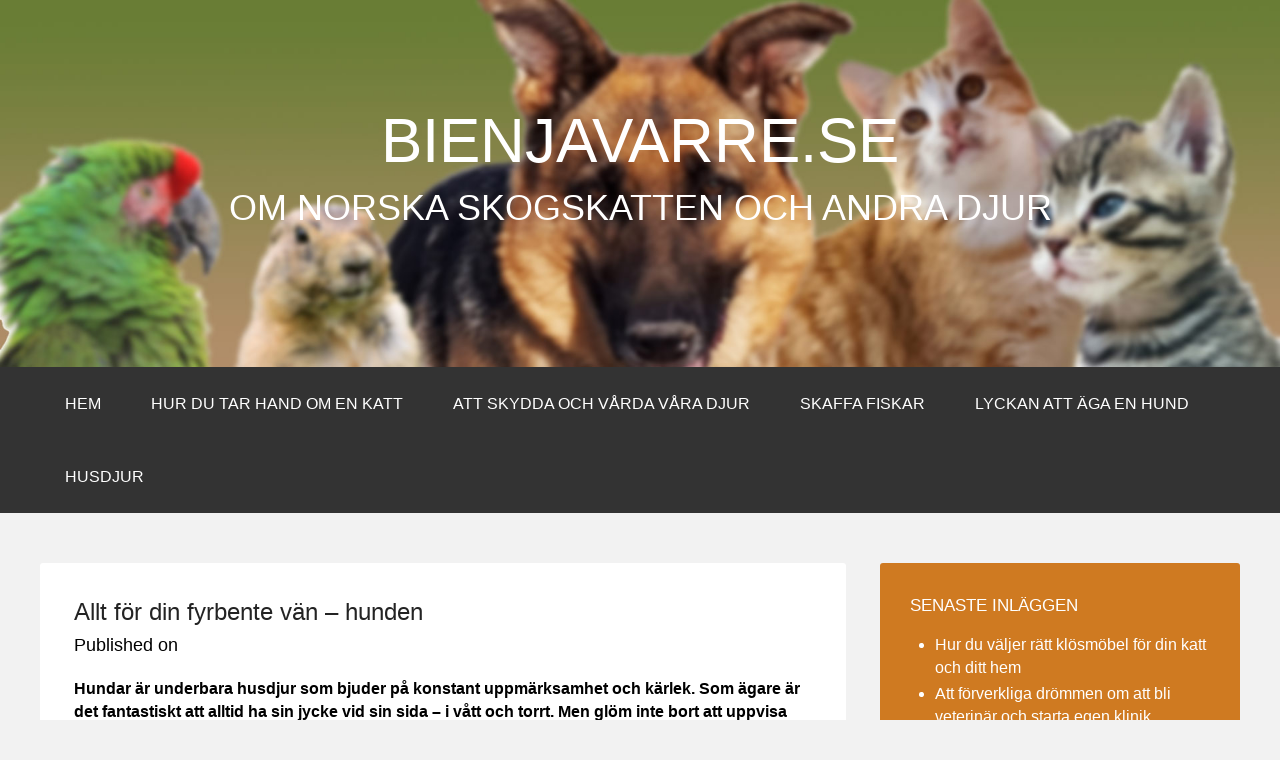

--- FILE ---
content_type: text/html; charset=utf-8
request_url: https://bienjavarre.se/allt-for-din-fyrbente-van-hunden/
body_size: 4260
content:
<!DOCTYPE html>
<html lang="sv-SE">

<head>

<meta http-equiv="Content-Type" content="text/html; charset=UTF-8" />
<title>Allt för din fyrbente vän &#8211; hunden</title>
<meta name="viewport" content="width=device-width,initial-scale=1" />
<link rel="profile" href="https://gmpg.org/xfn/11" />
<link rel="pingback" href="https://bienjavarre.se/xmlrpc.php" />
<meta name="generator" content="WordPress 4.8.3" />
<meta name="template" content="Celebrate 0.3.1" />
<link rel='dns-prefetch' href='https://bienjavarre.se' />
<link rel='dns-prefetch' href='//fonts.googleapis.com' />
<link rel="alternate" type="application/rss+xml" title="bienjavarre.se &raquo; flöde" href="https://bienjavarre.se/feed/" />
<link rel='stylesheet' id='formidable-css'  href='https://bienjavarre.se/wp-content/plugins/formidable/css/formidableforms6387.css?ver=121753' type='text/css' media='all' />
<link rel='stylesheet' id='25px-css'  href='https://bienjavarre.se/wp-content/themes/celebrate/library/css/25px.min.css?ver=20130526' type='text/css' media='all' />
<link rel='stylesheet' id='gallery-css'  href='https://bienjavarre.se/wp-content/themes/celebrate/library/css/gallery.min.css?ver=20130526' type='text/css' media='all' />
<link rel='stylesheet' id='style-css'  href='https://bienjavarre.se/wp-content/themes/celebrate/style.css?ver=0.3.1' type='text/css' media='all' />
<link rel='stylesheet' id='contact-form-7-css'  href='https://bienjavarre.se/wp-content/plugins/contact-form-7/includes/css/styles.css?ver=5.1.9' type='text/css' media='all' />
<link rel='stylesheet' id='wp-polls-css'  href='https://bienjavarre.se/wp-content/plugins/wp-polls/polls-css.css?ver=2.75.6' type='text/css' media='all' />
<style id='wp-polls-inline-css' type='text/css'>
.wp-polls .pollbar {
	margin: 1px;
	font-size: -2px;
	line-height: px;
	height: px;
	background-image: url('https://bienjavarre.se/wp-content/plugins/wp-polls/images/pollbg.gif');
	border: 1px solid #;
}

</style>
<link rel='stylesheet' id='sourceSans-css'  href='http://fonts.googleapis.com/css?family=Source+Sans+Pro%3A400%2C200&#038;ver=4.8.3' type='text/css' media='all' />
<link rel='stylesheet' id='montserrat-css'  href='http://fonts.googleapis.com/css?family=Montserrat%3A400%2C700&#038;ver=4.8.3' type='text/css' media='all' />
<link rel='stylesheet' id='ptSans-css'  href='http://fonts.googleapis.com/css?family=PT+Sans%3A400%2C700&#038;ver=4.8.3' type='text/css' media='all' />
<link rel='stylesheet' id='latest-posts-style-css'  href='https://bienjavarre.se/wp-content/plugins/latest-posts/assets/css/style.css?ver=4.8.3' type='text/css' media='all' />
<script type='text/javascript' src='https://bienjavarre.se/wp-includes/js/jquery/jquery.js?ver=1.12.4'></script>
<script type='text/javascript' src='https://bienjavarre.se/wp-includes/js/jquery/jquery-migrate.min.js?ver=1.4.1'></script>
<link rel='https://api.w.org/' href='https://bienjavarre.se/wp-json/' />
<link rel="EditURI" type="application/rsd+xml" title="RSD" href="https://bienjavarre.se/xmlrpc.php?rsd" />
<link rel="wlwmanifest" type="application/wlwmanifest+xml" href="https://bienjavarre.se/wp-includes/wlwmanifest.xml" /> 
<link rel='prev' title='Om din hund behöver någon typ av kosttillskott' href='https://bienjavarre.se/om-din-hund-behover-nagon-typ-av-kosttillskott/' />
<link rel='next' title='Av intresse för dig med egen häst och stall' href='https://bienjavarre.se/av-intresse-for-dig-med-egen-hast-och-stall/' />
<link rel="canonical" href="https://bienjavarre.se/allt-for-din-fyrbente-van-hunden/" />
<link rel='shortlink' href='https://bienjavarre.se/?p=64' />
<link rel="alternate" type="application/json+oembed" href="https://bienjavarre.se/wp-json/oembed/1.0/embed?url=https%3A%2F%2Fbienjavarre.se%2Fallt-for-din-fyrbente-van-hunden%2F" />
<link rel="alternate" type="text/xml+oembed" href="https://bienjavarre.se/wp-json/oembed/1.0/embed?url=https%3A%2F%2Fbienjavarre.se%2Fallt-for-din-fyrbente-van-hunden%2F&#038;format=xml" />
<!--[if lt IE 9]>
<script src="https://bienjavarre.se/wp-content/themes/celebrate/js/html5.js" type="text/javascript"></script>
<![endif]-->
<!-- All in one Favicon 4.7 -->	<style type="text/css">
			#site-title a,
		#site-description {
			color: #ffffff;
		}		
		</style>
	<meta name="description" content=""><meta name="keywords" content="">
</head>

<body class="wordpress ltr sv_SE parent-theme multisite blog-6387 y2025 m03 d14 h09 friday logged-out custom-background custom-header singular singular-post singular-post-64 post-format-standard layout-2c-l">
	<div id="container">
		<header id="header">
			<img class='header' src='https://bienjavarre.se/wp-content/uploads/sites/6387/2017/12/header.jpg'>			
			<hgroup id="branding">
				<h1 id="site-title"><a href="https://bienjavarre.se" title="bienjavarre.se">bienjavarre.se</a></h1>
				<h2 id="site-description">Om Norska skogskatten och andra djur</h2>
			</hgroup><!-- #branding -->
		</header><!-- #header -->
		<nav id="menu-primary" class="menu"><h3 class="menu-toggle" title="Navigation">Navigation</h3><div class="wrap"><ul id="menu-primary-items" class="menu-items"><li id="menu-item-16" class="menu-item menu-item-type-custom menu-item-object-custom menu-item-home menu-item-16"><a href="https://bienjavarre.se">Hem</a></li>
<li id="menu-item-70" class="menu-item menu-item-type-post_type menu-item-object-post menu-item-70"><a href="https://bienjavarre.se/hur-du-tar-hand-om-en-katt/">Hur du tar hand om en katt</a></li>
<li id="menu-item-71" class="menu-item menu-item-type-post_type menu-item-object-post menu-item-71"><a href="https://bienjavarre.se/att-skydda-och-varda-vara-djur/">Att skydda och vårda våra djur</a></li>
<li id="menu-item-74" class="menu-item menu-item-type-post_type menu-item-object-post menu-item-74"><a href="https://bienjavarre.se/skaffa-fiskar/">Skaffa fiskar</a></li>
<li id="menu-item-72" class="menu-item menu-item-type-post_type menu-item-object-post menu-item-72"><a href="https://bienjavarre.se/lyckan-att-aga-en-hund/">Lyckan att äga en hund</a></li>
<li id="menu-item-17" class="menu-item menu-item-type-taxonomy menu-item-object-category current-post-ancestor current-menu-parent current-post-parent menu-item-has-children menu-item-17"><a href="https://bienjavarre.se/category/husdjur/">Husdjur</a>
<ul  class="sub-menu">
	<li id="menu-item-18" class="menu-item menu-item-type-taxonomy menu-item-object-category menu-item-18"><a href="https://bienjavarre.se/category/katt/">Katt</a></li>
	<li id="menu-item-26" class="menu-item menu-item-type-taxonomy menu-item-object-category current-post-ancestor current-menu-parent current-post-parent menu-item-26"><a href="https://bienjavarre.se/category/hund/">Hund</a></li>
</ul>
</li>
</ul></div></nav>		<div id="main">		
	<div id="content" class="hfeed">

				
        <div class="loop">
			
	
		
		<article id="post-64" class="hentry post publish post-1 odd author-marco-bergstrom_8o31dti6y2l4eqcg format-standard category-hund category-husdjur">

			<header class="entry-header">
			<h1 class="entry-title">Allt för din fyrbente vän &#8211; hunden</h1>
			<div class="entry-byline">Published on <time class="published" datetime="2022-01-21T08:53:01+01:00" title="fredag, januari 21st, 2022, 8:53 f m"></time>  </div>		</header><!-- .entry-header -->

		<div class="entry-content">        
			<p><strong>Hundar är underbara husdjur som bjuder på konstant uppmärksamhet och kärlek. Som ägare är det fantastiskt att alltid ha sin jycke vid sin sida &#8211; i vått och torrt. Men glöm inte bort att uppvisa din kärlek för ditt husdjur genom att ge det där lilla extra i vardagen.</strong></p>
<p><img style="display: block; margin-left: auto; margin-right: auto;" src="https://bienjavarre.se/wp-content/uploads/2022/01/dog.jpg" alt="" width="100%" /></p>
<p>Se till att skämma bort din <a href="https://jordbruksverket.se/djur/hundar-katter-och-smadjur/hundar/sa-skoter-du-din-hund" target="_blank" rel="noopener">fyrbente vän</a> med diverse godis och <a href="https://www.konsumentverket.se/om-konsumentverket/var-verksamhet/sakra-varor-och-tjanster/sakra-leksaker/" target="_blank" rel="noopener">leksaker</a>.</p>
<h2>Människans bästa vän</h2>
<p>Hunden kallas givetvis människans bästa vän av en anledning. Den finns alltid där för dig oavsett vad som har hänt eller kommer att hända. Och visst känner du detsamma för din hund? Det är en fantastisk relation med givande och tagande åt båda hållen. Men ta inte din hund för givet och se därför till att skämma bort den lite extra när det väl är dags.</p>
<h2>Variation är nyckeln</h2>
<p>Som hundägare har du förmodligen hundgodis hemma, för belöning och andra syften. Men att variera din hunds godis och även leksaker kan bidra till en stor skillnad i ditt husdjurs välmående. <a href="https://rockybox.com/se/" target="_blank" rel="noopener">Klicka här</a> och hitta ett koncept som erbjuder både variation och underhållning för din vovve. Han eller hon förtjänar trots allt att bli älskad och uppvaktad på samma sätt som du blir.</p>
					</div><!-- .entry-content -->
		
        <footer class="entry-footer">
			<div class="entry-meta"><span class="category"><span class="before">Posted in: </span><a href="https://bienjavarre.se/category/hund/" rel="tag">Hund</a>, <a href="https://bienjavarre.se/category/husdjur/" rel="tag">Husdjur</a></span> </div>		</footer><!-- .entry-footer -->
        
	
</article><!-- .hentry -->
		
			
		
	
		</div>
		
	</div><!-- #content -->

			
	<aside id="sidebar-primary" class="sidebar">

				<section id="recent-posts-4" class="widget-1 even widget-first widget widget_recent_entries widget-widget_recent_entries">		<h3 class="widget-title">Senaste inläggen</h3>		<ul>
					<li>
				<a href="https://bienjavarre.se/hur-du-valjer-ratt-klosmobel-for-din-katt-och-ditt-hem/">Hur du väljer rätt klösmöbel för din katt och ditt hem</a>
						</li>
					<li>
				<a href="https://bienjavarre.se/att-forverkliga-drommen-om-att-bli-veterinar-och-starta-egen-klinik/">Att förverkliga drömmen om att bli veterinär och starta egen klinik</a>
						</li>
					<li>
				<a href="https://bienjavarre.se/redo-for-tavling/">Redo för tävling</a>
						</li>
					<li>
				<a href="https://bienjavarre.se/av-intresse-for-dig-med-egen-hast-och-stall/">Av intresse för dig med egen häst och stall</a>
						</li>
					<li>
				<a href="https://bienjavarre.se/allt-for-din-fyrbente-van-hunden/">Allt för din fyrbente vän &#8211; hunden</a>
						</li>
					<li>
				<a href="https://bienjavarre.se/om-din-hund-behover-nagon-typ-av-kosttillskott/">Om din hund behöver någon typ av kosttillskott</a>
						</li>
					<li>
				<a href="https://bienjavarre.se/lyckan-att-aga-en-hund/">Lyckan att äga en hund</a>
						</li>
					<li>
				<a href="https://bienjavarre.se/att-skota-om-ett-akvarium/">Att sköta om ett akvarium</a>
						</li>
					<li>
				<a href="https://bienjavarre.se/skaffa-andra-djur-som-kattagare/">Skaffa andra djur som kattägare</a>
						</li>
					<li>
				<a href="https://bienjavarre.se/skaffa-fiskar/">Skaffa fiskar</a>
						</li>
					<li>
				<a href="https://bienjavarre.se/att-skydda-och-varda-vara-djur/">Att skydda och vårda våra djur</a>
						</li>
					<li>
				<a href="https://bienjavarre.se/hur-du-tar-hand-om-en-katt/">Hur du tar hand om en katt</a>
						</li>
				</ul>
		</section>		
	</aside><!-- #sidebar-primary .aside -->



        </div><!-- #main -->

        <footer id="footer">

            <div class="wrap">

                <div class="footer-content">
                    <div class="footer-content footer-insert"><p class="copyright">Copyright &#169; 2025 <a class="site-link" href="https://bienjavarre.se" title="bienjavarre.se" rel="home"><span>bienjavarre.se</span></a>.</p>

<p class="credit">Powered by <a class="wp-link" href="https://wordpress.org" title="State-of-the-art semantic personal publishing platform"><span>WordPress</span></a> and <a class="theme-link" href="https://themehall.com/celebrate-free-responsive-masonry-wordpress-theme/" title="Celebrate WordPress Theme"><span>Celebrate</span></a>.</p></div>                </div><!-- .footer-content -->

            </div>

        </footer><!-- #footer -->

    </div><!-- #container -->
	<script type='text/javascript'>
/* <![CDATA[ */
var wpcf7 = {"apiSettings":{"root":"https:\/\/bienjavarre.se\/wp-json\/contact-form-7\/v1","namespace":"contact-form-7\/v1"},"cached":"1"};
/* ]]> */
</script>
<script type='text/javascript' src='https://bienjavarre.se/wp-content/plugins/contact-form-7/includes/js/scripts.js?ver=5.1.9'></script>
<script type='text/javascript'>
/* <![CDATA[ */
var pollsL10n = {"ajax_url":"https:\/\/bienjavarre.se\/wp-admin\/admin-ajax.php","text_wait":"Your last request is still being processed. Please wait a while ...","text_valid":"Please choose a valid poll answer.","text_multiple":"Maximum number of choices allowed: ","show_loading":"0","show_fading":"0"};
/* ]]> */
</script>
<script type='text/javascript' src='https://bienjavarre.se/wp-content/plugins/wp-polls/polls-js.js?ver=2.75.6'></script>
<script type='text/javascript' src='https://bienjavarre.se/wp-includes/js/imagesloaded.min.js?ver=3.2.0'></script>
<script type='text/javascript' src='https://bienjavarre.se/wp-includes/js/masonry.min.js?ver=3.3.2'></script>
<script type='text/javascript' src='https://bienjavarre.se/wp-content/themes/celebrate/js/script.js?ver=20130115'></script>
<script type='text/javascript' src='https://bienjavarre.se/wp-includes/js/wp-embed.min.js?ver=4.8.3'></script>
</body>
</html>

--- FILE ---
content_type: text/css
request_url: https://bienjavarre.se/wp-content/themes/celebrate/style.css?ver=0.3.1
body_size: 6131
content:
/*
Theme Name: Celebrate
Theme URI: http://themehall.com/celebrate-free-responsive-masonry-wordpress-theme/
Description:  Celebrate is a responsive theme built on top of Hybrid Core, featuring a full range of post formats, masonry layout, custom header and background.
Tags: black, gray, orange, white, light, two-columns, one-column, right-sidebar, flexible-width, custom-header, custom-background, custom-menu, editor-style, featured-images, post-formats, sticky-post, translation-ready
Version: 0.3.1
Author: ThemeHall
Author URI: http://themehall.com/about
License: GNU General Public License v2.0
License URI: http://www.gnu.org/licenses/gpl-2.0.html 
 */

/**
 * Fonts - Declare @font-face here.
 * --------------------------------------------------------------------------- */

/* =Reset
-------------------------------------------------------------- */

html, body, div, span, applet, object, iframe,
h1, h2, h3, h4, h5, h6, p, blockquote, 
a, abbr, acronym, address, big, cite, code,
del, dfn, em, font, ins, kbd, q, s, samp,
fieldset, form, label, legend {
	border: 0;
	font-family: inherit;
	font-size: 100%;
	font-style: inherit;
	font-weight: inherit;
	margin: 0;
	outline: 0;
	padding: 0;
	vertical-align: baseline;
}
html {
	font-size: 62.5%; /* Corrects text resizing oddly in IE6/7 when body font-size is set using em units http://clagnut.com/blog/348/#c790 */
	overflow-y: scroll; /* Keeps page centred in all browsers regardless of content height */
	-webkit-text-size-adjust: 100%; /* Prevents iOS text size adjust after orientation change, without disabling user zoom */
	-ms-text-size-adjust: 100%; /* www.456bereastreet.com/archive/201012/controlling_text_size_in_safari_for_ios_without_disabling_user_zoom/ */
}
body {
	background: #fff;	
}
article,
aside,
details,
figcaption,
figure,
footer,
header,
hgroup,
nav,
section {
	display: block;
}
table { /* tables still need 'cellspacing="0"' in the markup */
	border-collapse: separate;
	border-spacing: 0;
}
caption, th, td {
	text-align: left;
	padding-right: 5px;
}
blockquote:before, blockquote:after,
q:before, q:after {
	content: "";
}
blockquote, q {
	quotes: "" "";
}
a:focus {
	outline: thin dotted;
}
a:hover {
	color:#54bceb;
	}
a:active { /* Improves readability when focused and also mouse hovered in all browsers people.opera.com/patrickl/experiments/keyboard/test */
	outline: 0;
}
a img {
	border: 0;
}


/**
 * Defaults
 * --------------------------------------------------------------------------- */

/* === HTML === */

html {}

/* === Body === */

body {
	background-color:#f2f2f2;
	font-family: 'Source Sans Pro', sans-serif;
	font-weight:200;
	font-size:16px;
	line-height: 23px;
	color: #000000;
}

p {
    margin: 0 0 15px;
}

/* === Links === */

a {
	color:#196781;	
	text-decoration: underline;
}

	a:hover {text-decoration:underline}

/* === Headers === */
h1,h2,h3,h4,h5,h6 {
	font-family: 'Montserrat', sans-serif;
	line-height: 1.5;
	margin: 0 0 20px;
}
h1 {
	font-size: 28px;
}

h2 {
	font-size: 24px;
}

h3 {
	font-size: 20px;
}

h4 {
	font-size: 17px;
}

h5 {
	font-size: 15px;
}

h6 {
	font-size: 13px;
}

/* === Blockquotes, quotes, and cites === */

blockquote {
    background: url("images/blockquote.png") no-repeat scroll 0 0 transparent;
    color: #8A8A8A;
    font-family: "Times New Roman",Times,serif;
    font-size: 28px;
    font-style: italic;
    line-height: 36px;
    margin: 20px 0 0;
    padding: 10px;
    text-indent: 1.8em;
}

	blockquote blockquote {}

	blockquote cite {}

/* === Acronyms and abbreviations === */

acronym {}

abbr {}

/* === Code and Preformatted text === */

code {
	font-family:monospace,serif;
	font-size:1em;
}

pre {
	white-space:pre-wrap;
	background-color: #F9F9F9;
	overflow: scroll;
	padding: 20px 20px;
	white-space: pre;
}

	pre code {}

/* === <address> tag === */

address {
	margin: 0 0 20px;
}

/* === Lists === */

ul {
	margin: 0 0 25px 25px;
}

	ul li {}

ol {}

	ol li {}

dl {}

	dt {}

	dd {}

/* === Tables === */

table {
  width: 100%;
  border: 1px solid #e5e5e5;
  border-bottom: none;	
  border-right: none;	
}

	caption {}

	thead {}

	tfoot {}

	tbody {}

	tr {}

	th {
		padding: 0.625em;
		border-bottom: 1px solid #e5e5e5;
		border-right: 1px solid #e5e5e5;
	}

	td {
		padding: 0.625em;
		border-right: 1px solid #e5e5e5;
		border-bottom: 1px solid #e5e5e5;
	}

	/* wp-calendar <table> */

	#wp-calendar {}
	#wp-calendar #next {
		text-align:right
	}
	#wp-calendar th,
	#wp-calendar td {
		padding:0.25em;	
		border-color:#ffffff;
	}	

/* === Embeds === */

object {}

embed {
	max-height:100%;
	max-width:100%;
	height:400px;
	width:100%;	
}
.mejs-controls div.mejs-time-rail {
	width:100px !important;	
}
.mejs-time-total {
	width:90px !important;
}
.mejs-container {
	max-width:100% !important;	
}

iframe {
	margin: 0;
	max-width: 100%;
}

video {
	max-width: 100%;
}

/* === Forms === */

form {}

	fieldset {}

		fieldset legend {}

	label {}

	input {}

		/* Not all types, but these are more common for themes. */
		input[type="button"] {}
		input[type="checkbox"] {}
		input[type="email"] {}
		input[type="password"] {}
		input[type="radio"] {}
		input[type="reset"] {}
		input[type="search"] {}
		input[type="submit"] {}
		input[type="text"] {}
		input[type="url"] {}

	textarea {}

	select {
		max-width: 100%;
	}

		select optgroup {}

		select option {}

	button {}

/* === Alignement (WP classes) === */

.alignleft {}

.alignright {}

.aligncenter {}

.alignnone {}


/**
 * Images
 * --------------------------------------------------------------------------- */

img {
	max-width:100%;
	width: inherit;
	height:auto !important;
}

.home .hentry a img.wp-post-image, 
.blog .hentry a img.wp-post-image, 
.archive .hentry a img.wp-post-image {
	width:100%;
}
	a img {}

/* === WP editor image sizes === */

img.size-thumbnail {}

img.size-medium {}

img.size-large {}

img.size-full {}

/* === Thumbnails === */

.thumbnail {}

/* === Captions === */

.wp-caption {
	max-width: 100% !important;
}

	.wp-caption img {}

	.wp-caption-text {}

		.wp-caption-text a {}
		.wp-caption-text a:hover {}

/* === Gallery === */

.gallery {}

	.gallery .gallery-item {
		margin-bottom: 3%;
	}

		.gallery-icon {}

			.gallery .gallery-icon img {}

		.gallery .gallery-caption {
			font-size: 90%;	
		}

/* === Avatars === */

.avatar {}

	a .avatar {}
	a:hover .avatar {}

/**
 * Layout
 * --------------------------------------------------------------------------- */

	#container {
		margin:0 auto;		
		overflow:hidden;
	}
	
	.wrap {
		max-width:1200px;
		margin:0 auto;	
	}

		.layout-1c #container {}
		.layout-2c-l #container {}
		
		#header {
			color: #FFFFFF;
			text-align: center;
		}

		#menu-primary {}
		
		#main {
			margin: 0 auto;
			overflow: hidden;
			padding: 50px 15px 50px;
			max-width: 1200px;
		}

			#content {
				float: left;
				width: 70%;
			}
			.layout-1c #content {
				width: 100%;
			}
			#sidebar-primary {
				width:30%;
				float:left;	
				-webkit-border-radius: 3px;
				-moz-border-radius: 3px;
				border-radius: 3px;
				overflow:hidden;
			}


/**
 * Header
 * --------------------------------------------------------------------------- */

#header {
	overflow: hidden;
    position: relative;
    line-height: 0;
}

	#branding {
		margin: 0 auto;
		position:absolute;
		top:35%;
		width:100%;
		text-align:center;
	}

		#site-title {
			margin: 0 0 3%;
			text-align:center;	
			line-height: 26px;
		}

			#site-title a {
				color: #490D22;
				display: block;
				font-size: 62px;
				text-decoration:none;
				text-transform:uppercase;
			}
			#site-title a:hover {}
		
		#site-description {
			font-size: 36px;
			font-weight: normal;
			line-height: 30px;
			margin: 0;
			color:#490D22;
			text-transform:uppercase;
			font-family: 'PT Sans', sans-serif;						
		}

/**
 * Menus
 * --------------------------------------------------------------------------- */

.menu-toggle {
	display: none;
	cursor: pointer;
}

/* ====== Primary Menu ====== */

#menu-primary {
   background: none repeat scroll 0 0 #333333;
   margin:0px auto;
   position: relative;
   z-index: 499;	
   clear: both;
   display: block;
   text-align: left;
}
	
	#menu-primary ul {
		list-style: none;
		margin: 	0;
		text-align: center;
	}

	#menu-primary .menu-items {
		zoom: 1;
	}

	#menu-primary .menu-items::before,
	#menu-primary .menu-items::after {
		content: "";
		display: table;
	}

	#menu-primary .menu-items::after {
		clear: both;
	}

		#menu-primary .menu-items > ul {
			width:  100%;
			margin: 60px auto;
		}

		#menu-primary ul ul {
			position:   absolute;
			z-index: 	1;
			top: 		73px;
			visibility: hidden;
			margin: 	20px 0 0;
			text-align: left;
		}

		#menu-primary li:hover > ul {
			visibility: visible;
			margin: 	0;
		}

			#menu-primary ul ul ul {
				top:    0;
				left:   230px;
				margin: 0 0 0 20px;
			}

		#menu-primary li {
			position: relative;
			float: 	  left;
			display:  inline-block;
		}

			#menu-primary li a {
				display: 	   	 inline-block;
				padding: 	   	 25px 25px;
				border-bottom: 	 none;
				color: 		     #ffffff;
				text-decoration: none;
				text-transform:uppercase;
			}

			#menu-primary li a:hover, 
			#menu-primary li:hover > a {
				background: #CF7A21;				
			}
			#menu-primary li li a {
				background: #CF7A21;
				padding: 17px 25px;
			}

			#menu-primary li li a:hover,
			#menu-primary li li:hover > a {
				background: #CF7A21;
			}

			#menu-primary ul ul li {
				display: block;
				float: none;
			}

				#menu-primary ul ul li a {
					display: block;
					float:   none;
					width:   190px;
				}

/**
 * Content
 * --------------------------------------------------------------------------- */

/* ====== POSTS ====== */

.hentry  {
	background:#ffffff;
	padding: 4%;
	-webkit-border-radius: 3px;
	-moz-border-radius: 3px;
	border-radius: 3px;
}

.blog .hentry,
.archive .hentry,
.search .hentry {
	width:45.8%;	
	float:left;
	margin:0 4% 4% 0;
	background:#ffffff;
	position:relative;
	overflow:hidden;
	padding:0 0 30px;
}
.error-404 .hentry {
	margin: 0px 4% 4% 0px;
}

.home .hentry embed,
.blog .hentry embed,
.archive .hentry embed,
.home .hentry iframe,
.blog .hentry iframe,
.archive .hentry iframe
 {
	width:100%;
	max-height:100%;
	height: 300px;
}
.singular #content .hentry {
	margin-right:4%;
}
.sticky {}

	/* === Post Header === */	
	.entry-header {
		padding:20px 30px 0;
	}	
	.entry-header .avatar {
		margin:10px 0 0;
		text-align:center;	
	}
	.singular .entry-header {
		padding:0px 0px 0;
	}

		.entry-title {
			font-size:24px;
			color:#232323;
			line-height:32px;
			margin:0 0 4px;		
			word-wrap: break-word;
			-ms-word-wrap: break-word;
		}

			.entry-title a {
				color:#333333;
				text-decoration:none;
			}
			.entry-title a:hover {
				color:#666666;
				text-decoration:none;
			}

		.entry-byline {
			
		}
		
		.singular .entry-byline {
			font-size:18px;
			margin:6px 0 10px;	
		}

			.entry-byline a {
			  border-bottom: 1px solid transparent;
			  font-size: 17px;
			}
			.entry-byline a:hover {}

			.entry-byline .published {}

	/* === Post content and excerpts === */

	.entry-content {
		padding:10px 0;
		word-wrap: break-word;
		-ms-word-wrap: break-word;
	}

	.entry-summary {
		padding:5px 30px 0;	
		word-wrap: break-word;
		-ms-word-wrap: break-word;
	}
	.format-aside .entry-summary {
		padding-top:25px;
	}
	/* === Post Footer === */

	.entry-footer {
		padding: 0px 30px 0;
	}
	.singular .entry-footer {
		padding: 0px;
	}

		.entry-meta {
			clear: both;
		}

			.entry-meta a {}
			.entry-meta a:hover {}

			.entry-meta .published {}

			.entry-meta .category {}
			.entry-meta .post_tag {}

	/* === Asides === */

	.format-aside {}

		.format-aside .entry-content a.permalink {}

	/* === Chats === */

	.format-chat {}

		.format-chat .chat-row {
			padding: 10px ;
		}

			.format-chat .chat-author {
				display: inline;
				font-weight: bold;
			}

			.format-chat .chat-text {
				display: inline;
			}

			.format-chat .chat-text p {
				display: inline;
			}

			.format-chat cite {}

			.format-chat .chat-speaker-1 {
				background-color: #eee;
			}
			.format-chat .chat-speaker-2 {
				background-color: #ddd;
			}
			.format-chat .chat-speaker-3 {
				background-color: #ccc;
			}
			.format-chat .chat-speaker-4 {
				background-color: #bbb;
			}
			.format-chat .chat-speaker-5 {
				background-color: #aaa;
			}
			.format-chat .chat-speaker-6 {
				background-color: #999;
				color: #fff;
			}
			.format-chat .chat-speaker-7 {
				background-color: #888;
				color: #fff;
			}
			.format-chat .chat-speaker-8 {
				background-color: #777;
				color: #fff;
			}
			.format-chat .chat-speaker-9 {
				background-color: #666;
				color: #fff;
			}

	/* === Links === */

	.format-link {}

		.format-link .entry-title {}

			.format-link .entry-title a {}
			.format-link .entry-title a:hover {}

				.format-link .entry-title a .meta-nav {}

	/* === Galleries === */

	.format-gallery {}

		.format-gallery .image-count {}

	/* === Quotes === */

	.format-quote {}

		.format-quote blockquote {}

			.format-quote blockquote cite {}

	/* === Status updates === */

	.format-status {}

		.format-status .entry-header {
			text-align: center;
		}
		.format-status .entry-content,
		.format-status .entry-summary { 
			background: url("images/blockquote.png") no-repeat scroll 0 0 transparent;
		    color: #8A8A8A;
		    font-family: "Times New Roman",Times,serif;
		    font-size: 28px;
		    font-style: italic;
		    line-height: 36px;
		    margin: 20px 20px 0;
		    padding: 10px;
		    text-indent: 1.8em;
		}
		.format-status .entry-content {
			 margin: 20px 0px 0;
		}
		.format-status .avatar {}

	/* === Audio and Video === */

	.format-video {}
	.format-audio {}


/* ====== Attachment Meta (on image attachment pages) ====== */

.attachment-meta {
	background: none repeat scroll 0 0 #FFFFFF;
    border-radius: 3px 3px 3px 3px;
    margin: 4% 4% 4% 0;
    padding: 4%;
}

	.attachment-meta .image-gallery {}

	.attachment-meta .image-info {}

		.image-info ul {}

			.image-info ul li {}

				.image-info .prep {}

				.image-info .image-data {}


/* ====== LOOP META ====== */

.loop-meta {
	background: none repeat scroll 0 0 #FFFFFF;
	-webkit-border-radius: 3px;
	-moz-border-radius: 3px;
	border-radius: 3px;
    padding: 4%;
	margin:0 4% 4% 0;
}

	.error-404 .loop-meta {
		display: none;
	}

	.loop-title {}

	.loop-description {}

/* ====== PAGINATION ====== */

/* === Single posts using <!--nextpage--> === */

.page-links { 
	clear: both;
}

	.page-links .before {}

	.page-links a {}
	.page-links a:hover {}

/* === Single post navigation (between different posts) === */

.loop-nav {}

	.loop-nav a {}
	.loop-nav a:hover {}

	.loop-nav a[rel="prev"] {}

	.loop-nav a[rel="next"] {}

/* === Archive-type pages === */

.loop-pagination {
    clear: both;
    display: block;
    margin-bottom: 30px;
	margin-right: 30px;
	overflow:hidden;		
}
	.loop-pagiation .page-numbers {
		
	}
	.loop-pagination .page-numbers {
		background: none repeat scroll 0 0 #333333;
		-webkit-border-radius: 3px;
		-moz-border-radius: 3px;
		border-radius: 3px;
		color: #FFFFFF;
		cursor: pointer;
		display: inline-block;
		font-weight: 700;
		padding: 8px 12px;
		text-decoration: none;
	}
	.loop-pagination a:hover,
	.page-numbers.current {
		background: none repeat scroll 0 0 #CF7A21;
		text-decoration:none;
	}
	
/* === Comments pagination === */

.comments-nav {}

	.comments-nav a {}
	.comments-nav a:hover {}

	.comments-nav .page-numbers {}

/**
 * Sidebars and widgets
 * --------------------------------------------------------------------------- */

/* ====== General ====== */

.sidebar {
	background:#CF7A21;
	padding: 0 0 30px;
	}	

	.widget {
		margin:0 0 0px;
		padding: 30px 30px 10px;
		color:#ffffff;
	}
	.widget_search .widget-title {
		color: #FFFFFF;
	}
	.widget_search input#s  {
		background: url("images/search.png") no-repeat scroll 10px 12px #FFFFFF;
		-webkit-border-radius: 3px;
		-moz-border-radius: 3px;
		border-radius: 3px;
		border:none; 
		padding: 11px 11px 11px 35px;
		width: 80%;
		margin:0 0 10px;
	}
	.widget_search #searchsubmit {
		display: none;
	}
	.widget-calendar table {
		width: 100%;
	}	

		.widget-title {
			color: #ffffff;
			font-size: 17px;
			margin: 0 0 15px;
			text-transform: uppercase;
		}
		
		.widget ul li {
			margin-bottom:3px;	
		}
		
		.widget a {
			color:#ffffff;
			text-decoration:none;
		}
		.widget a:hover {
			color:#eeeeee;	
		}
		.widget_recent_comments a,
		.widget-calendar a,
		.widget_text a {
			border-bottom: 1px solid #dddddd;	
		}

		#sidebar-primary .textwidget {
			position: relative;
			width: 300px;
		}

.screen-reader-text {
	display: none;
}
		

/**
 * Comments Template
 * --------------------------------------------------------------------------- */

#comments-template {}

/* ====== COMMENTS ======= */

#comments {
	background:#ffffff;
	-webkit-border-radius: 3px;
	-moz-border-radius: 3px;
	border-radius: 3px;
	padding: 4%;
	margin:4% 4% 4% 0;	
}

	#comments-number {}

	/* === Comments closed message === */

	.comments-closed {}

	.comments-closed.pings-open {}

	/* === Comment list === */

	ol.comment-list {}

		ol.comment-list ol.children {
			list-style:none;	
			margin:0 0 10px 5px;
		}

		/* === Individual comments */

		li.comment {
			margin:10px 0 30px;
			list-style:none;
		}
		
		li.comment li {
			margin:25px 0 0px 20px;
		}

		li.ping {
			list-style: none outside none;
			margin:10px 0 30px;
		}

		li.bypostauthor {}

			/* === Avatars === */

			.comment-list .avatar {
				float:left;
				margin: 0px 20px 10px 0;
				width: 80px;	
			}

			/* === Meta === */

			.comment-meta {}

				.comment-author {
					display:block;	
				}

					.comment-author cite {}

				.comment-meta .published {}

			/* === Comment text/content === */

			.comment-content {}

			/* === Comment text/content === */
			.comment-text {
				clear: left;
				margin: 0 0 15px;
				word-wrap: break-word;
				-ms-word-wrap: break-word;
			}
			
			.comment-text p {
				margin:0;
			}
			
			/* === Reply link === */

			.comment-reply-link {}
			.comment-reply-link:hover {}


/* ====== RESPOND (COMMENT FORM) ====== */

#respond {}

	#reply-title {}

		#reply-title small {}

	#respond .log-in-out {}

	#respond label {
		display: block;
	}

		#respond label .required {}

	#respond input[type="text"],
	#respond input[type="url"],
	#respond input[type="email"] {
		background: none repeat scroll 0 0 #FEFEFE;
    	border: 1px solid #DDDDDD;
		padding:10px;
	}

	#respond input[type="submit"] {
		background: none repeat scroll 0 0 #333333;
    	border: none;
		color:#ffffff;
		text-transform:uppercase;
		padding:10px 20px;
		font-size:14px;
		-webkit-border-radius: 3px;
		-moz-border-radius: 3px;
		border-radius: 3px;

	}
	#respond input[type="submit"]:focus {}
	#respond input[type="submit"]:hover {
		background: none repeat scroll 0 0 #666666;
	}

	#respond textarea {    
		padding:10px;
		background: none repeat scroll 0 0 #FEFEFE;
    	border: 1px solid #DDDDDD;
		width:75%;	}
	#respond textarea:focus {}


/**
 * Footer
 * --------------------------------------------------------------------------- */

#footer {
	background:#333333;
	color:#ffffff;
	overflow:hidden;
	padding:20px 0;
	text-align:center
}

	#footer .copyright {
		text-align:center;
		margin:10px 0;
	}

	#footer .credit {text-align:center}

	#footer a {color:#ffffff}
	#footer a:hover {}

/**
 * Media Queries
 * --------------------------------------------------------------------------- */


/**
 * Clearing Floats
 * --------------------------------------------------------------------------- */

.clearfix::after {
	content:    ".";
	display:    block;
	height:     0;
	clear:      both;
	visibility: hidden;
}

.clearfix:after,
#container:after,
#header:after,
#branding:after,
#menu-primary:after,
.widget:after,
.hentry:after,
.entry-summary:after,
.entry-content:after,
.attachment-meta:after,
.loop-meta:after,
.loop-nav:after,
li.comment:after, li.pingback:after, li.trackback:after,
.gallery:after {
  content: ".";
  display: block;
  height: 0;
  clear: both;
  visibility: hidden;
}



/*
Media Queries
---------------------------------------------------------------------------------------------------- */

/* Desktops, laptops and iPads (landscape)
--------------------------------------------- */

@media only screen and (max-width: 1139px) {

}

/* iPads (portrait)
--------------------------------------------- */

@media only screen and (max-width: 1023px) {
	
	.home #content, .archive #content, .blog #content, #content {
		margin-right: 0;
		width: 100%;
	}	
	.home .hentry, .blog .hentry, .archive .hentry {
		margin: 0 2% 25px 2%;
		width: 45.8%;
	}
	.singular #content .hentry {
		margin-right: 0%;
	}
	.loop-meta {
		margin:0 2% 5%;
	}
	#sidebar-primary {
		width: 100%;
		-webkit-border-radius: 0px;
		-moz-border-radius: 0px;
		border-radius: 0px;
	}
	#sidebar-primary .widget {
		width: 45%;
		float:left;
		padding:5% 2.5% 2%;
		position: relative;
	}
	
	#main {
		padding: 2em 0 0;
	}
	
	.singular #main {
		padding: 0 0 0;
	}
	
	#footer .wrap {padding:0 5%}
	
	.loop-pagination {
		margin: 0 2% 4%;
	}
	
}

/* iPhones (portrait and landscape)
--------------------------------------------- */

@media only screen and (max-width: 767px) {
	#branding {
		top:25%;
	}

	#site-title a {
		font-size: 36px;
	}
	#site-description {
		font-size: 22px;
	}
	.home .hentry, .blog .hentry, .archive .hentry {
		margin: 0 5% 25px 5%;
		width: 90%;
	}
	.loop-meta {
		padding: 4%;
		margin:0 5% 5% 5%;
	}
	.loop-pagination {
		margin: 0 5% 4%;
	}
	#sidebar-primary .widget {
		width: 90%;
		float:none;
		padding:5% 5% 2%;
	}
	
	#respond input[type="text"], #respond input[type="url"], #respond input[type="email"], #respond textarea {
		width:90%;
	}

}